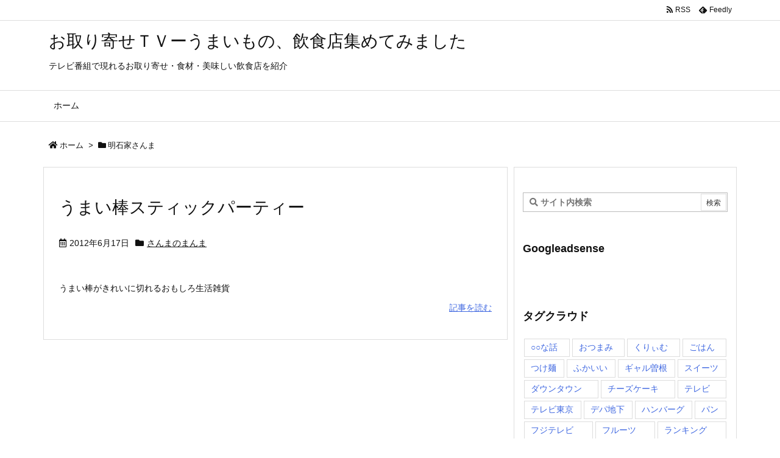

--- FILE ---
content_type: text/html; charset=utf-8
request_url: https://www.google.com/recaptcha/api2/aframe
body_size: 268
content:
<!DOCTYPE HTML><html><head><meta http-equiv="content-type" content="text/html; charset=UTF-8"></head><body><script nonce="fFj89pKzPs9j6qoqWlO6mQ">/** Anti-fraud and anti-abuse applications only. See google.com/recaptcha */ try{var clients={'sodar':'https://pagead2.googlesyndication.com/pagead/sodar?'};window.addEventListener("message",function(a){try{if(a.source===window.parent){var b=JSON.parse(a.data);var c=clients[b['id']];if(c){var d=document.createElement('img');d.src=c+b['params']+'&rc='+(localStorage.getItem("rc::a")?sessionStorage.getItem("rc::b"):"");window.document.body.appendChild(d);sessionStorage.setItem("rc::e",parseInt(sessionStorage.getItem("rc::e")||0)+1);localStorage.setItem("rc::h",'1764818901266');}}}catch(b){}});window.parent.postMessage("_grecaptcha_ready", "*");}catch(b){}</script></body></html>